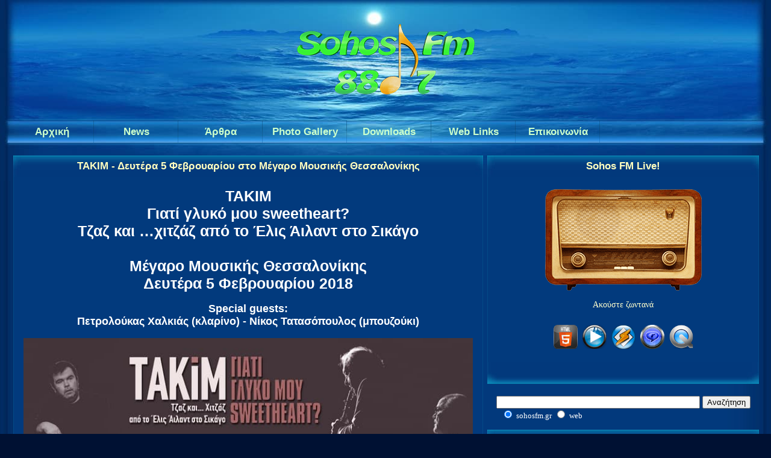

--- FILE ---
content_type: text/html; charset=UTF-8
request_url: https://sohosfm.gr/news.php?readmore=2083
body_size: 9283
content:
       <!DOCTYPE html PUBLIC '-//W3C//DTD XHTML 1.0 Transitional//EN' 'http://www.w3.org/TR/xhtml1/DTD/xhtml1-transitional.dtd'>
<html xmlns='http://www.w3.org/1999/xhtml' xml:lang='el' lang='el'>
<head>
<meta name='verify-v1' content='8HQIdvla/WwTEd43zc7fMYsBV8chgKFPLnHD0x55NZ4=' />
<title>ΤΑΚΙΜ - Δευτέρα 5 Φεβρουαρίου στο Μέγαρο Μουσικής Θεσσαλονίκης</title>
<meta http-equiv='Content-Type' content='text/html; charset=UTF-8' />
<meta name='description' content='Οι ΤΑΚΙΜ επιστρέφουν τη Δευτέρα 5 Φεβρουαρίου στη σκηνή του Μεγάρου Μουσικής Θεσσαλονίκης! Με μια παράσταση-αφιέρωμα στη μουσική παράδοση ...' />
<meta name='twitter:card' content='summary_large_image' />
<meta name='twitter:site' content='@sohosfm' />
<meta name='twitter:title' content='ΤΑΚΙΜ - Δευτέρα 5 Φεβρουαρίου στο Μέγαρο Μουσικής Θεσσαλονίκης' />
<meta name='twitter:description' content='Οι ΤΑΚΙΜ επιστρέφουν τη Δευτέρα 5 Φεβρουαρίου στη σκηνή του Μεγάρου Μουσικής Θεσσαλονίκης! Με μια παράσταση-αφιέρωμα στη μουσική παράδοση ...' />
<meta name='twitter:image' content='https://sohosfm.gr/images/sfml600.png' />
<meta name='viewport' content='width=device-width, initial-scale=1'/>
<meta name='alexaVerifyID' content='ZvJcB416T4Esy9ZGEeiWGYHpHP4'/>
<style  type="text/css"> .aw-toggle{display:none;}</style>
<style type="text/css"> @media only screen and (max-width: 600px) {
#cts{padding:4px;}
#pagebkg{width:100%;margin:0 auto;}
#logo{height:200px;padding-bottom:0px;}
.banner{margin:15px auto;}
.center{margin:0 auto;}
.logosss {padding-bottom:0px;padding-top:0px;}
.playb{float:right;margin-right:3px;display:block;width:140px;height:30px;font-size:18px;font-family:Arial;font-weight:bold;color:#ccffcc;text-decoration:none;padding-top:8px;background:url(themes/Blue_Night/images/button280m.png) no-repeat;background-position:0 0;text-align:center;}
.playb:hover{width:140px;height:30px;background-position:-140px 0;color:#4efe00;}
.menu7{float:left;margin-left:3px;display:block;width:140px;height:30px;font-size:18px;font-family:Arial;font-weight:bold;color:#ccffcc;text-decoration:none;padding-top:8px;background:url(themes/Blue_Night/images/button280m.png) no-repeat;background-position:0 0;text-align:center;}
.menu7:hover{width:140px;height:30px;background-position:-140px 0;color:#4efe00;}
.video{width:300px;height:170px;}
.photo{width:99%; padding-bottom:12px;}
.downbanner {margin:1px;width:22%;}
.photof{width:99%; padding-bottom:12px;}
.adright{margin-bottom:10px; margin-top:10px;}
.adscd{margin-bottom:2px; margin-top:10px;}
.adsright{margin-bottom:10px; margin-top:10px;}
#mainpage{background-image:url(themes/Blue_Night/images/log9.png), url(themes/Blue_Night/images/Lbkg.jpg); background-position:top center, top center; background-repeat: no-repeat, no-repeat; margin:0 auto, 0 auto;}
#botpage{margin:0 auto;background:url(themes/Blue_Night/images/Fbkg9.jpg) no-repeat bottom center;}
#navi {height:25px;margin:0;}
#navi ul {margin:0;padding:0 0 0 0;list-style-type: none;}
#navi li {overflow:hidden;background-image:none;float:left;margin:0 auto;line-height:25px;white-space:nowrap;}
#navi li a {display:block;width:180px;height:32px;font-size:19px;font-family:Arial;font-weight:bold;color:#ffffe3;text-decoration:none;background:url(themes/Blue_Night/images/bmff.png) no-repeat;background-position:0px -1px;text-align:center;margin-bottom:6px;}
#navi li a:hover {width:180px;height:32px;color:#4efe00;margin-bottom:6px;}
#hidemenu{padding-bottom:62px;}
a.sublink{margin-left:75px;padding-top:4px;}
.tbkg{margin-bottom:12px;}
.more {display: none;}
.floatR{float:right;line-height:25px;}
.ad1280 {display:none;}
.ad970 {display:none;}
.deskfm {display:none;}
.rdeskfm{display:none;}
.midmini {display:none;}
.adscenterd {display:none;}
.midyes {display:none;}
.midlr {display:none;}
.ban-sohos{font-family:Sans-serif,Verdana,Tahoma;font-size:18px;color:#ffbf00;}
.yvideo{display:none;}
.upimg{visibility:hidden;position:fixed;z-index:1;bottom:20px;right:20px;}
.upimg.cd-is-visible {visibility:visible;opacity:.8;}
.upimg.cd-is-visible:hover {visibility:visible;opacity:1;}
.upimg.cd-fade-out {opacity:.6;}
.upimg.cd-fade-out:hover {opacity:1;}
.googlebox {margin-bottom:15px; margin-top:20px;}
.ginput {width:200px;}
img.news-category {display:none;}
.photogallery_photo_h1{font-family: Arial, Verdana, Tahoma, Helvetica, sans-serif;font-size:10px;}
.titleh1{font-family: Arial, Verdana, Tahoma, Helvetica, sans-serif;font-size:20px;}
#farea{height:400px}
#footer {width:99%;color:#fff;padding-top:82px;clear:both;margin:15px auto;text-align:center;}
#footer a{color:#39e;}
#footer a:hover{ color:#bdffff;text-decoration:none;}
#subfooter {color:#fff;text-align:center;margin:1.5em auto;padding:1em;font-size:0.8em;}
/*new above*/
a {font-family: Arial, Verdana, Tahoma, Helvetica, sans-serif;font-size:15px;color:#ffffcd;text-decoration:none;}
a:hover {color:#bdffff;text-decoration:none;}
a.side {color:#fff;text-decoration:none;}
a:hover.side {color:#bdffff;text-decoration:none;}
a.white, li.white a {color:#FFF;text-decoration:none;}
a:hover.white, li.white a:hover {color:#FFF;text-decoration:underline;}
.bullet{width:5px;height:5px;border:0;margin-top:20px;margin-left:5px;}
body {background:#023a7d repeat-y top center;margin:0px;font-family: Verdana, Tahoma, Arial, Helvetica, sans-serif;font-size:13px;color:#FFF;}
hr {height:1px;border:1px solid #39e;}
hr.side-hr {height:1px;border:1px solid #39e;}
td {font-family:Tahoma, Verdana, Arial, Helvetica, sans-serif;font-size:13px;}
pre {font-family:Tahoma, Verdana, Arial, Helvetica, sans-serif;font-size:13px;}
.alt {color:#fff;}
.spacer {margin-bottom:12px;}
.collapse{z-index:1;}
.admin-message {font-family:Tahoma, Verdana, Arial, Helvetica, sans-serif;font-size:13px;text-align:center;color:#fff;border:1px solid #39e;padding:3px 4px 5px 4px;margin-bottom:5px;}
form {margin:0px;}
.bbcode {font-family:Tahoma, Verdana, Arial, Helvetica, sans-serif;font-size:12px;color:#fff;border:1px solid #39e;margin-top:2px;background:#037}
.textbox{font-family:Tahoma, Verdana, Arial, Helvetica, sans-serif;font-size:12px;color:#fff;border:1px solid;border-color:#013 #39e #39e #013;background:#037}
.button, .quote {font-family:Tahoma, Verdana, Arial, Helvetica, sans-serif;font-size:12px;color:#fff;border:1px solid;border-color:#39e #013 #013 #39e;background:#037}
.main-body {padding:4px 2px;font-size:13px;color:#fff;width:100%;}
.side-left .side-border-right {display:none;}
.side-right .side-border-left {display:none;}
.side-border-left {display:none;color:#fff;width:100%;padding:4px 0}
.side-border-right {color:#fff;width:100%;padding:4px 0}
.tt {font-family:Arial, Tahoma, Verdana, Helvetica, sans-serif;font-size:15px;font-weight:bold;color:#FFFFC0;text-align:center;background:url(themes/Blue_Night/images/tt.jpg) repeat-x top;}
.ttl {width:13px;height:40px;background-image:url(themes/Blue_Night/images/ttl.jpg); background-repeat: no-repeat, no-repeat;}
.ttr {width:13px;height:40px;background-image:url(themes/Blue_Night/images/ttr.jpg); background-repeat: no-repeat, no-repeat;}
.tb {height:36px;background:url(themes/Blue_Night/images/tb.jpg) repeat-x top;}
.tbr {width:20px;height:36px;background-image:url(themes/Blue_Night/images/tbr.jpg);}
.t-bl {width:20px;height:36px;background-image:url(themes/Blue_Night/images/tbl.jpg);}
.tbody {font-family: Arial, Verdana, Tahoma, Helvetica, sans-serif;font-size:15px;color:#fff;border-left:1px solid #034a87;border-right:1px solid #034a87;background:#023a7d}
.news-category {border:0;margin:3px 5px 0 0;float:left;}
.news-footer {font-size:13px;color:#fff;border:1px solid;border-color:#013 #39e #39e #013;padding:3px 4px 4px 4px;}
.tbl-border {border:1px solid #39e;}
.tbl {font-size:13px;color:#fff;border:1px solid;border-color:#39e #013 #013 #39e;padding:4px;}
.tbl1 {font-size:13px;color:#fff;border:1px solid;border-color:#39e #013 #013 #39e;padding:4px;}
.tbl2 {font-family: Arial, Tahoma, Verdana;font-size:15px;color:#fff;border:1px solid;border-color:#39e #013 #013 #39e;padding:4px;}
.whitelink {color:#fffff9;}
.forum-caption {font-size:13px;font-weight:bold;text-decoration:underline;color:#FFF;padding:2px 4px 4px 4px;}
.poll {height:12px;border:1px solid #39e;}
.comment-name {font-weight:bold;color:#fff;}
.shoutboxname {font-weight:bold;color:#fff;}
.shoutbox {color:#FFF;}
.shoutboxdate {font-size:13px;color:#fff;}
.small {font-size:12px;font-weight:normal;}
.small2 {font-size:12px;font-weight:normal;color:#fff;}
.side-small {font-size:12px;font-weight:normal;color:#fff;}
.side-label {color:#fff;text-decoration:underline;margin:2px 0 2px 0;padding:2px 2px 3px 2px;}
#navigation h2 {font-size:13px;font-weight:normal;margin:0;padding:4px;}
#navigation ul {margin:0;padding:0;list-style-type:none;}
* html #navigation ul li{height:1%;}
#navigation a {display:block;color:#fff;padding:2px;text-decoration:none;}
#navigation a:hover {color:#39e;background:#013}
.pagenav {padding:4px;margin-bottom:10px;}
.pagenav span {color:#39e;background:#013;border:1px solid #39e;padding:2px 4px 2px 4px;margin:2px;}
.pagenav a {color:#fff;border:1px solid #39e;padding:2px 4px 2px 4px;margin:2px;text-decoration:none;}
.pagenav a:hover {color:#39e;background:#013;margin:2px;text-decoration:none;}
.ad-max {width:300px;}
}
 @media only screen and (min-width: 601px) and (max-width: 810px) {
#cts{padding:4px;}
#pagebkg{width:100%;margin:0 auto;}
#logo{height:200px;padding-bottom:0;}
.banner{margin:15px auto;}
.center{margin:0 auto;}
.logosss {float:top;padding-bottom:0px;padding-top:0px;}
.playb{float:right;margin-right:3px;display:block;width:140px;height:30px;font-size:18px;font-family:Arial;font-weight:bold;color:#ccffcc;text-decoration:none;padding-top:8px;background:url(themes/Blue_Night/images/button280m.png) no-repeat;background-position:0 0;text-align:center;}
.playb:hover{width:140px;height:30px;background-position:-140px 0;color:#4efe00;}
.menu7{float:left;margin-left:3px;display:block;width:140px;height:30px;font-size:18px;font-family:Arial;font-weight:bold;color:#ccffcc;text-decoration:none;padding-top:8px;background:url(themes/Blue_Night/images/button280m.png) no-repeat;background-position:0 0;text-align:center;}
.menu7:hover{width:140px;height:30px;background-position:-140px 0;color:#4efe00;}
.video{width:440px;height:248px;}
.photo{width:55%;}
.downbanner {margin:1px;width:130px;}
.adright{margin-bottom:10px; margin-top:10px;}
.adscd{margin-bottom:2px;margin-top:10px;}
.adsright{margin-bottom:10px; margin-top:10px;}
#mainpage{background-image:url(themes/Blue_Night/images/log9.png), url(themes/Blue_Night/images/Lbkg.jpg); background-repeat: no-repeat, no-repeat; background-position:top center, top center; margin:0 auto, 0 auto;}
#botpage{margin:0 auto;background:url(themes/Blue_Night/images/Fbkg9.jpg) no-repeat bottom center;}
#navi {height:25px;margin:0;}
#navi ul {margin:0;padding:0 0 0 0;list-style-type: none;}
#navi li {overflow:hidden;background-image:none;float:left;margin:0 auto;line-height:25px;white-space:nowrap;}
#navi li a {display:block;width:180px;height:32px;font-size:19px;font-family:Arial;font-weight:bold;color:#ffffe3;text-decoration:none;background:url(themes/Blue_Night/images/bmff.png) no-repeat;background-position:0px -1px;text-align:center;margin-bottom:6px;}
#navi li a:hover {width:180px;height:32px;color:#4efe00;margin-bottom:6px;}
#hidemenu{padding-bottom:62px;}
a.sublink{margin-left:40px;padding-top:4px;}
.tbkg{margin-bottom:12px;}
.more {display: none;}
.floatR{float:right;line-height:25px;}
.ban-sohos{font-family:Sans-serif,Verdana,Tahoma;font-size:25px;color:#ffbf00;}
.ad1280 {display:none;}
.ad970 {display:none;}
.deskfm {display:none;}
.rdeskfm{display:none;}
.midmini {display:none;}
.adscenterd {display:none;}
.midyes {display:none;}
.yvideo{display:none;}
.upimg{visibility:hidden;position:fixed;z-index:1;bottom:20px;right:20px;}
.upimg.cd-is-visible {visibility:visible;opacity:.8;}
.upimg.cd-is-visible:hover {visibility:visible;opacity:1;}
.upimg.cd-fade-out {opacity:.6;}
.upimg.cd-fade-out:hover {opacity:1;}
.googlebox {margin-bottom:15px; margin-top:20px;}
.ginput {width:350px;}
img.news-category {display:none;}
.photogallery_photo_h1{font-family: Arial, Verdana, Tahoma, Helvetica, sans-serif;font-size:10px;}
.titleh1{font-family: Arial, Verdana, Tahoma, Helvetica, sans-serif;font-size:25px;}
#farea{height:400px}
#footer {width:99%;color:#fff;padding-top:82px;clear:both;margin:15px auto;text-align:center;}
#footer a{color:#39e;}
#footer a:hover{ color:#bdffff;text-decoration:none;}
#subfooter {color:#fff;text-align:center;margin:1.5em auto;padding:1em;font-size:0.8em;}
/*new above*/
a {font-family: Arial, Verdana, Tahoma, Helvetica, sans-serif;font-size:15px;color:#ffffcd;text-decoration:none;}
a:hover {color:#bdffff;text-decoration:none;}
a.side {color:#fff;text-decoration:none;}
a:hover.side {color:#bdffff;text-decoration:none;}
a.white, li.white a {color:#FFF;text-decoration:none;}
a:hover.white, li.white a:hover {color:#FFF;text-decoration:underline;}
.bullet{width:5px;height:5px;border:0;margin-top:20px;margin-left:5px;}
body {background:#023a7d repeat-y top center;margin:0px;font-family: Tahoma, Verdana, Arial, Helvetica, sans-serif;font-size:13px;color:#FFF;}
hr {height:1px;border:1px solid #39e;}
hr.side-hr {height:1px;border:1px solid #39e;}
td {font-family:Tahoma, Verdana, Arial, Helvetica, sans-serif;font-size:13px;}
pre {font-family:Tahoma, Verdana, Arial, Helvetica, sans-serif;font-size:13px;}
.alt {color:#fff;}
.spacer {margin-bottom:12px;}
.collapse{z-index:1;}
.admin-message {font-family:Tahoma, Verdana, Arial, Helvetica, sans-serif;font-size:13px;text-align:center;color:#fff;border:1px solid #39e;padding:3px 4px 5px 4px;margin-bottom:5px;}
form {margin:0px;}
.bbcode {font-family:Tahoma, Verdana, Arial, Helvetica, sans-serif;font-size:12px;color:#fff;border:1px solid #39e;margin-top:2px;background:#037}
.textbox{font-family:Tahoma, Verdana, Arial, Helvetica, sans-serif;font-size:12px;color:#fff;border:1px solid;border-color:#013 #39e #39e #013;background:#037}
.button, .quote {font-family:Tahoma, Verdana, Arial, Helvetica, sans-serif;font-size:12px;color:#fff;border:1px solid;border-color:#39e #013 #013 #39e;background:#037}
.main-body {padding:4px 2px;font-size:13px;color:#fff;width:100%;}
.side-left .side-border-right {display:none;}
.side-right .side-border-left {display:none;}
.side-border-left {display:none;color:#fff;width:100%;padding:4px 0}
.side-border-right {color:#fff;width:100%;padding:4px 0}
.tt {font-family:Arial, Tahoma, Verdana, Helvetica, sans-serif;font-size:17px;font-weight:bold;color:#FFFFC0;text-align:center;background:url(themes/Blue_Night/images/tt.jpg) repeat-x top;}
.ttl {width:13px;height:36px;background-image:url(themes/Blue_Night/images/ttl.jpg); background-repeat: no-repeat, no-repeat;}
.ttr {width:13px;height:36px;background-image:url(themes/Blue_Night/images/ttr.jpg); background-repeat: no-repeat, no-repeat;}
.tb {height:36px;background:url(themes/Blue_Night/images/tb.jpg) repeat-x top;}
.tbr {width:20px;height:36px;background-image:url(themes/Blue_Night/images/tbr.jpg);}
.t-bl {width:20px;height:36px;background-image:url(themes/Blue_Night/images/tbl.jpg);}
.tbody {font-family: Arial, Verdana, Tahoma, Helvetica, sans-serif;font-size:15px;color:#fff;border-left:1px solid #034a87;border-right:1px solid #034a87;background:#023a7d}
.news-category {border:0;margin:3px 5px 0 0;float:left;}
.news-footer {font-size:13px;color:#fff;border:1px solid;border-color:#013 #39e #39e #013;padding:3px 4px 4px 4px;}
.tbl-border {border:1px solid #39e;}
.tbl {font-size:13px;color:#fff;border:1px solid;border-color:#39e #013 #013 #39e;padding:4px;}
.tbl1 {font-size:13px;color:#fff;border:1px solid;border-color:#39e #013 #013 #39e;padding:4px;}
.tbl2 {font-family: Arial, Tahoma, Verdana;font-size:15px;color:#fff;border:1px solid;border-color:#39e #013 #013 #39e;padding:4px;}
.whitelink {color:#fffff9;}
.forum-caption {font-size:13px;font-weight:bold;text-decoration:underline;color:#FFF;padding:2px 4px 4px 4px;}
.poll {height:12px;border:1px solid #39e;}
.comment-name {font-weight:bold;color:#fff;}
.shoutboxname {font-weight:bold;color:#fff;}
.shoutbox {color:#FFF;}
.shoutboxdate {font-size:13px;color:#fff;}
.small {font-size:12px;font-weight:normal;}
.small2 {font-size:12px;font-weight:normal;color:#fff;}
.side-small {font-size:12px;font-weight:normal;color:#fff;}
.side-label {color:#fff;text-decoration:underline;margin:2px 0 2px 0;padding:2px 2px 3px 2px;}
#navigation h2 {font-size:13px;font-weight:normal;margin:0;padding:4px;}
#navigation ul {margin:0;padding:0;list-style-type:none;}
* html #navigation ul li{height:1%;}
#navigation a {display:block;color:#fff;padding:2px;text-decoration:none;}
#navigation a:hover {color:#39e;background:#013}
.pagenav {padding:4px;margin-bottom:10px;}
.pagenav span {color:#39e;background:#013;border:1px solid #39e;padding:2px 4px 2px 4px;margin:2px;}
.pagenav a {color:#fff;border:1px solid #39e;padding:2px 4px 2px 4px;margin:2px;text-decoration:none;}
.pagenav a:hover {color:#39e;background:#013;margin:2px;text-decoration:none;}
.ad-max {width:98%;}
}
 @media only screen and (min-width: 811px) and (max-width: 1010px) {
#cts{padding:4px;}
#pagebkg{width:100%;margin:0 auto;}
#logo{height:200px;padding-bottom:0px;}
.banner{margin:15px auto;}
.center{margin:0 auto;}
.logosss {float:left;padding-bottom:0px;padding-top:0px;margin-left:15px;}
.rdeskfm{float:right;margin-right:45px;margin-top:15px;}
.listenlive {font-size:13px;font-family:Verdana;color:#ffffcd;text-decoration:none;}
.listenlive:hover {color:#bdffff;text-decoration:none;}
.playbutton{display:none;}
.menu6 {display:none;}
.video{width:454px;height:255px;}
.photo{width:50%;}
.photo{width:55%;}
.downbanner {margin:1px;width:130px;}
.menubar{display:none;}
.adright{margin-bottom:10px; margin-top:10px;}
.adscd{margin-bottom:10px; margin-top:10px;}
.adsright{margin-bottom:10px; margin-top:10px;}
#mainpage{background-image:url(themes/Blue_Night/images/log9.png), url(themes/Blue_Night/images/Lbkg.jpg); background-repeat: no-repeat, no-repeat; background-position:top center, top center; margin:0 auto, 0 auto;}
#botpage{margin:0 auto;background:url(themes/Blue_Night/images/Fbkg9.jpg) no-repeat bottom center;}
#navi {height:38px;margin:0;}
#navi ul {margin:0;padding:0 0 0 0;list-style-type: none;}
#navi li {overflow:hidden;background-image:none;float:left;margin:0 auto;line-height:38px;white-space:nowrap;}
#navi li a {display:block;width:110px;height:38px;font-size:15px;font-family:Arial;font-weight:bold;color:#ccffcc;text-decoration:none;background:url(themes/Blue_Night/images/button1b.png) no-repeat;background-position:0 0;text-align:center;}
#navi li a:hover {width:110px;height:38px;background-position:-110px 0;color:#4efe00;}
.floatR{float:right;line-height:38px;}
.ban-sohos{font-family:Sans-serif,Verdana,Tahoma;font-size:25px;color:#ffbf00;}
.mobfm1{display:none;}
.mobfm{display:none;}
.midno{display:none;}
.trealmus {display:none;}
.midlr{float:right;}
.ad1280 {display:none;}
.ad970 {display:none;}
.deskfm{display:none;}
.yvideo{display:none;}
.upimg{visibility:hidden;position:fixed;z-index:1;bottom:20px;right:20px;}
.upimg.cd-is-visible {visibility:visible;opacity:.8;}
.upimg.cd-is-visible:hover {visibility:visible;opacity:1;}
.upimg.cd-fade-out {opacity:.6;}
.upimg.cd-fade-out:hover {opacity:1;}
.googlebox {margin-bottom:15px; margin-top:20px;}
.ginput {width:200px;}
img.news-category {display:none;}
.photogallery_photo_h1{font-family: Arial, Verdana, Tahoma, Helvetica, sans-serif;font-size:10px;}
.titleh1{font-family: Arial, Verdana, Tahoma, Helvetica, sans-serif;font-size:23px;}
#farea{height:400px}
#footer {width:99%;color:#fff;padding-top:82px;clear:both;margin:15px auto;text-align:center;}
#footer a{color:#39e;}
#footer a:hover{ color:#bdffff;text-decoration:none;}
#subfooter {color:#fff;text-align:center;margin:1.5em auto;padding:1em;font-size:0.8em;}
/*new above*/
a {font-family: Arial, Verdana, Tahoma, Helvetica, sans-serif;font-size:15px;color:#ffffcd;text-decoration:none;}
a:hover {color:#bdffff;text-decoration:none;}
a.side {color:#fff;text-decoration:none;}
a:hover.side {color:#bdffff;text-decoration:none;}
a.white, li.white a {color:#FFF;text-decoration:none;}
a:hover.white, li.white a:hover {color:#FFF;text-decoration:underline;}
.bullet{width:5px;height:5px;border:0;margin-top:20px;margin-left:5px;}
body {background:#023a7d repeat-y top center;margin:0px;font-family: Verdana, Tahoma, Arial, Helvetica, sans-serif;font-size:13px;color:#FFF;}
hr {height:1px;border:1px solid #39e;}
hr.side-hr {height:1px;border:1px solid #39e;}
td {font-family:Tahoma, Verdana, Arial, Helvetica, sans-serif;font-size:13px;}
pre {font-family:Tahoma, Verdana, Arial, Helvetica, sans-serif;font-size:13px;}
.alt {color:#fff;}
.spacer {margin-bottom:12px;}
.collapse{z-index:1;}
.admin-message {font-family:Tahoma, Verdana, Arial, Helvetica, sans-serif;font-size:13px;text-align:center;color:#fff;border:1px solid #39e;padding:3px 4px 5px 4px;margin-bottom:5px;}
form {margin:0px;}
.bbcode {font-family:Tahoma, Verdana, Arial, Helvetica, sans-serif;font-size:12px;color:#fff;border:1px solid #39e;margin-top:2px;background:#037}
.textbox{font-family:Tahoma, Verdana, Arial, Helvetica, sans-serif;font-size:12px;color:#fff;border:1px solid;border-color:#013 #39e #39e #013;background:#037}
.button, .quote {font-family:Tahoma, Verdana, Arial, Helvetica, sans-serif;font-size:12px;color:#fff;border:1px solid;border-color:#39e #013 #013 #39e;background:#037}
.main-body {float:left;padding:4px 2px;font-size:13px;color:#fff;width:60.5%;}
.side-left .side-border-right {display:none;}
.side-right .side-border-left {display:none;}
.side-border-left {display:none;float:left;color:#fff;width:23.9%;padding:4px 0}
.side-border-right {float:right;color:#fff;width:38.9%;padding:4px 0}
.tt {font-family:Arial, Tahoma, Verdana, Helvetica, sans-serif;font-size:17px;font-weight:bold;color:#FFFFC0;text-align:center;background:url(themes/Blue_Night/images/tt.jpg) repeat-x top;}
.ttl {width:13px;height:36px;background-image:url(themes/Blue_Night/images/ttl.jpg); background-repeat: no-repeat, no-repeat;}
.ttr {width:13px;height:36px;background-image:url(themes/Blue_Night/images/ttr.jpg); background-repeat: no-repeat, no-repeat;}
.tb {height:36px;background:url(themes/Blue_Night/images/tb.jpg) repeat-x top;}
.tbr {width:20px;height:36px;background-image:url(themes/Blue_Night/images/tbr.jpg);}
.t-bl {width:20px;height:36px;background-image:url(themes/Blue_Night/images/tbl.jpg);}
.tbody {font-family: Arial, Verdana, Tahoma, Helvetica, sans-serif;font-size:15px;color:#fff;border-left:1px solid #034a87;border-right:1px solid #034a87;background:#023a7d}
.news-category {border:0;margin:3px 5px 0 0;float:left;}
.news-footer {font-size:13px;color:#fff;border:1px solid;border-color:#013 #39e #39e #013;padding:3px 4px 4px 4px;}
.tbl-border {border:1px solid #39e;}
.tbl {font-size:13px;color:#fff;border:1px solid;border-color:#39e #013 #013 #39e;padding:4px;}
.tbl1 {font-size:13px;color:#fff;border:1px solid;border-color:#39e #013 #013 #39e;padding:4px;}
.tbl2 {font-family: Arial, Tahoma, Verdana;font-size:15px;color:#fff;border:1px solid;border-color:#39e #013 #013 #39e;padding:4px;}
.whitelink {color:#fffff9;}
.forum-caption {font-size:13px;font-weight:bold;text-decoration:underline;color:#FFF;padding:2px 4px 4px 4px;}
.poll {height:12px;border:1px solid #39e;}
.comment-name {font-weight:bold;color:#fff;}
.shoutboxname {font-weight:bold;color:#fff;}
.shoutbox {color:#FFF;}
.shoutboxdate {font-size:13px;color:#fff;}
.small {font-size:12px;font-weight:normal;}
.small2 {font-size:12px;font-weight:normal;color:#fff;}
.side-small {font-size:12px;font-weight:normal;color:#fff;}
.side-label {color:#fff;text-decoration:underline;margin:2px 0 2px 0;padding:2px 2px 3px 2px;}
#navigation h2 {font-size:13px;font-weight:normal;margin:0;padding:4px;}
#navigation ul {margin:0;padding:0;list-style-type:none;}
* html #navigation ul li{height:1%;}
#navigation a {display:block;color:#fff;padding:2px;text-decoration:none;}
#navigation a:hover {color:#39e;background:#013}
.pagenav {padding:4px;margin-bottom:10px;}
.pagenav span {color:#39e;background:#013;border:1px solid #39e;padding:2px 4px 2px 4px;margin:2px;}
.pagenav a {color:#fff;border:1px solid #39e;padding:2px 4px 2px 4px;margin:2px;text-decoration:none;}
.pagenav a:hover {color:#39e;background:#013;margin:2px;text-decoration:none;}
.ad-max {width:98%;}
}
 @media only screen and (min-width: 1011px) and (max-width: 1265px) {
#cts{padding:4px;}
#pagebkg{width:992px;margin:0 auto;}
#logo{height:200px;background:url(themes/Blue_Night/images/spacer.gif) no-repeat top;}
.banright{width:100%;}
.scalein{transition: all .4s ease-in-out;}
.scalein:hover{transform: scale(1.1);}
.wrapper-scale{display:inline-block;overflow:hidden;width:100%;}
.uplink:hover {opacity:.7;}
.scalein1{transition: all .4s ease-in-out;}
.scalein1:hover{opacity:.7;}
.wrapper-scale1{display:inline-block;overflow:hidden;background:#007800;}
.banner{margin:15px auto;}
.logosss {float:left;padding-bottom:0px;padding-top:0px;margin-left:15px;}
.rdeskfm{float:right;margin-right:45px;margin-top:15px;}
.listenlive {font-size:13px;font-family:Verdana;color:#ffffcd;text-decoration:none;}
.listenlive:hover {color:#bdffff;text-decoration:none;}
.center{margin:0 auto;}
.upimg{visibility:hidden;position:fixed;z-index:1;bottom:20px;right:20px;}
.upimg.cd-is-visible {visibility:visible;opacity:.8;}
.upimg.cd-is-visible:hover {visibility:visible;opacity:1;}
.upimg.cd-fade-out {opacity:.6;}
.upimg.cd-fade-out:hover {opacity:1;}
.video{width:560px;height:315px;}
.photo{width:48%;}
.downbanner {margin:1px;width:130px;}
.adright{margin-bottom:10px; margin-top:10px;}
.adscd{margin-bottom:10px; margin-top:10px;}
.adsright{margin-bottom:10px; margin-top:10px;}
#mainpage{background-image:url(themes/Blue_Night/images/log9.png), url(themes/Blue_Night/images/Lbkg.jpg); background-position:top center, top center; background-repeat: no-repeat, no-repeat; margin:0 auto, 0 auto;}
#botpage{margin:0 auto;background:url(themes/Blue_Night/images/Fbkg9.jpg) no-repeat bottom center;}
#navi {height:38px;margin:0;}
#navi ul {margin:0;padding:0 0 0 0;list-style-type: none;}
#navi li {overflow:hidden;background-image:none;float:left;margin:0 auto;line-height:38px;white-space:nowrap;}
#navi li a {display:block;width:140px;height:38px;font-size:17px;font-family:Arial;font-weight:bold;color:#ccffcc;text-decoration:none;background:url(themes/Blue_Night/images/button280.png) no-repeat;background-position:0 0;text-align:center;}
#navi li a:hover {width:140px;height:38px;background-position:-140px 0;color:#4efe00;}
.floatR{float:right;line-height:38px;}
.ban-sohos{font-family:Sans-serif,Verdana,Tahoma;font-size:25px;color:#ffbf00;}
.mobfm{display:none;}
.playbutton{display:none;}
.ad1280 {display:none;}
.midyes{display:none;}
.trealmus {display:none;}
.midlr{display:none;}
.dleft{float:left;}
.dright{float:right;}
.menubar{display:none;}
.googlebox {margin-bottom:15px; margin-top:20px;}
.ginput {width:206px;}
img.news-category {display:none;}
.photogallery_photo_h1{font-family: Arial, Verdana, Tahoma, Helvetica, sans-serif;font-size:10px;}
.titleh1{font-family: Arial, Verdana, Tahoma, Helvetica, sans-serif;font-size:25px;}
#farea{height:400px}
#footer {width:992px;color:#fff;padding-top:82px;clear:both;margin:15px auto;text-align:center;}
#footer a{color:#39e;}
#footer a:hover{ color:#bdffff;text-decoration:none;}
#subfooter {color:#fff;text-align:center;margin:1.5em auto;padding:1em;font-size:0.8em;}
/*new above*/
a {font-family: Arial, Verdana, Tahoma, Helvetica, sans-serif;font-size:15px;color:#ffffcd;text-decoration:none;}
a:hover {color:#bdffff;text-decoration:none;}
a.side {color:#fff;text-decoration:none;}
a:hover.side {color:#bdffff;text-decoration:none;}
a.white, li.white a {color:#FFF;text-decoration:none;}
a:hover.white, li.white a:hover {color:#FFF;text-decoration:underline;}
.bullet{width:5px;height:5px;border:0;margin-top:20px;margin-left:5px;}
body {background:#013 url(themes/Blue_Night/images/Vbkg.jpg) repeat-y top center;margin:0px;font-family: Verdana, Tahoma, Arial, Helvetica, sans-serif;font-size:13px;color:#FFF;}
hr {height:1px;border:1px solid #39e;}
hr.side-hr {height:1px;border:1px solid #39e;}
td {font-family:Tahoma, Verdana, Arial, Helvetica, sans-serif;font-size:13px;}
pre {font-family:Tahoma, Verdana, Arial, Helvetica, sans-serif;font-size:13px;}
.alt {color:#fff;}
.spacer {margin-bottom:12px;}
.collapse{z-index:1;}
.admin-message {font-family:Tahoma, Verdana, Arial, Helvetica, sans-serif;font-size:13px;text-align:center;color:#fff;border:1px solid #39e;padding:3px 4px 5px 4px;margin-bottom:5px;}
form {margin:0px;}
.bbcode {font-family:Tahoma, Verdana, Arial, Helvetica, sans-serif;font-size:12px;color:#fff;border:1px solid #39e;margin-top:2px;background:#037}
.textbox{font-family:Tahoma, Verdana, Arial, Helvetica, sans-serif;font-size:12px;color:#fff;border:1px solid;border-color:#013 #39e #39e #013;background:#037}
.button, .quote {font-family:Tahoma, Verdana, Arial, Helvetica, sans-serif;font-size:12px;color:#fff;border:1px solid;border-color:#39e #013 #013 #39e;background:#037}
.main-body {float:left;padding:4px 2px;font-size:13px;color:#fff;width:668px;}
.side-left .side-border-right {display:none;}
.side-right .side-border-left {display:none;}
.side-border-left {display:none;float:left; color:#fff;width:175px;padding:4px 0}
.side-border-right {float:right;color:#fff;width:310px;padding:4px 0}
.tt {font-family:Arial, Tahoma, Verdana, Helvetica, sans-serif;font-size:17px;font-weight:bold;color:#FFFFC0;text-align:center;background:url(themes/Blue_Night/images/tt.jpg) repeat-x top;}
.ttl {width:13px;height:36px;background-image:url(themes/Blue_Night/images/ttl.jpg); background-repeat: no-repeat, no-repeat;}
.ttr {width:13px;height:36px;background-image:url(themes/Blue_Night/images/ttr.jpg); background-repeat: no-repeat, no-repeat;}
.tb {height:36px;background:url(themes/Blue_Night/images/tb.jpg) repeat-x top;}
.tbr {width:20px;height:36px;background-image:url(themes/Blue_Night/images/tbr.jpg);}
.t-bl {width:20px;height:36px;background-image:url(themes/Blue_Night/images/tbl.jpg);}
.tbody {font-family: Arial, Verdana, Tahoma, Helvetica, sans-serif;font-size:15px;color:#fff;border-left:1px solid #034a87;border-right:1px solid #034a87;background:#023a7d}
.news-category {border:0;margin:3px 5px 0 0;float:left;}
.news-footer {font-size:13px;color:#fff;border:1px solid;border-color:#013 #39e #39e #013;padding:3px 4px 4px 4px;}
.tbl-border {border:1px solid #39e;}
.tbl {font-size:13px;color:#fff;border:1px solid;border-color:#39e #013 #013 #39e;padding:4px;}
.tbl1 {font-size:13px;color:#fff;border:1px solid;border-color:#39e #013 #013 #39e;padding:4px;}
.tbl2 {font-family: Arial, Tahoma, Verdana;font-size:15px;color:#fff;border:1px solid;border-color:#39e #013 #013 #39e;padding:4px;}
.whitelink {color:#fffff9;}
.forum-caption {font-size:13px;font-weight:bold;text-decoration:underline;color:#FFF;padding:2px 4px 4px 4px;}
.poll {height:12px;border:1px solid #39e;}
.comment-name {font-weight:bold;color:#fff;}
.shoutboxname {font-weight:bold;color:#fff;}
.shoutbox {color:#FFF;}
.shoutboxdate {font-size:13px;color:#fff;}
.small {font-size:12px;font-weight:normal;}
.small2 {font-size:12px;font-weight:normal;color:#fff;}
.side-small {font-size:12px;font-weight:normal;color:#fff;}
.side-label {color:#fff;text-decoration:underline;margin:2px 0 2px 0;padding:2px 2px 3px 2px;}
#navigation h2 {font-size:13px;font-weight:normal;margin:0;padding:4px;}
#navigation ul {margin:0;padding:0;list-style-type:none;}
* html #navigation ul li{height:1%;}
#navigation a {display:block;color:#fff;padding:2px;text-decoration:none;}
#navigation a:hover {color:#39e;background:#013}
.pagenav {padding:4px;margin-bottom:10px;}
.pagenav span {color:#39e;background:#013;border:1px solid #39e;padding:2px 4px 2px 4px;margin:2px;}
.pagenav a {color:#fff;border:1px solid #39e;padding:2px 4px 2px 4px;margin:2px;text-decoration:none;}
.pagenav a:hover {color:#39e;background:#013;margin:2px;text-decoration:none;}
.ad-max {width:98%;}
}
 @media only screen and (min-width: 1266px) {
#cts{padding:4px;}
#pagebkg{width:1248px;margin:0 auto;}
#logo{height:200px;background:url(themes/Blue_Night/images/spacer.gif) no-repeat top;}
.banright{width:100%;}
.scalein{transition: all .4s ease-in-out;}
.scalein:hover{transform: scale(1.1);}
.wrapper-scale{display:inline-block;overflow:hidden;width:100%;}
.uplink:hover {opacity:.7;}
.scalein1{transition: all .4s ease-in-out;}
.scalein1:hover{opacity:.7;}
.wrapper-scale1{display:inline-block;overflow:hidden;background:#007800;}
.banner{margin:15px auto;}
.logosss {float:left;padding-bottom:0px;padding-top:0px;margin-left:70px;}
.rdeskfm{float:right;margin-right:114px;margin-top:15px;}
.listenlive {font-size:13px;font-family:Verdana;color:#ffffcd;text-decoration:none;}
.listenlive:hover {color:#bdffff;text-decoration:none;}
.center{margin:0 auto;}
.upimg{visibility:hidden;position:fixed;z-index:1;bottom:20px;right:20px;}
.upimg.cd-is-visible {visibility:visible;opacity:.8;}
.upimg.cd-is-visible:hover {visibility:visible;opacity:1;}
.upimg.cd-fade-out {opacity:.6;}
.upimg.cd-fade-out:hover {opacity:1;}
.video{width:720px;height:405px;}
.photo{width:48%;}
.downbanner {margin:1px;width:130px;}
.adright{margin-bottom:10px; margin-top:10px;}
.adscd{margin-bottom:10px; margin-top:10px;}
.adsright{margin-bottom:10px; margin-top:10px;}
#mainpage{background-image:url(themes/Blue_Night/images/log9.png), url(themes/Blue_Night/images/LbkgF.jpg); background-position:top center, top center; background-repeat: no-repeat, no-repeat; margin:0 auto, 0 auto;}
#botpage{margin:0 auto;background:url(themes/Blue_Night/images/Fbkg1.jpg) no-repeat bottom center;}
#navi {height:38px;margin:0;}
#navi ul {margin:0;padding:0 0 0 0;list-style-type: none;}
#navi li {overflow:hidden;background-image:none;float:left;margin:0 auto;line-height:38px;white-space:nowrap;}
#navi li a {display:block;width:140px;height:38px;font-size:17px;font-family:Arial;font-weight:bold;color:#ccffcc;text-decoration:none;background:url(themes/Blue_Night/images/button280.png) no-repeat;background-position:0 0;text-align:center;}
#navi li a:hover {width:140px;height:38px;background-position:-140px 0;color:#4efe00;}
.floatR{float:right;line-height:38px;}
.ban-sohos{font-family:Sans-serif,Verdana,Tahoma;font-size:25px;color:#ffbf00;}
.mobfm{display:none;}
.playbutton{display:none;}
.ad970 {display:none;}
.midyes{display:none;}
.trealmus {display:none;}
.midlr{display:none;}
.dleft{float:left;}
.dright{float:right;}
.menubar{display:none;}
.googlebox {margin-bottom:15px; margin-top:20px;}
.ginput {width:330px;}
img.news-category {display:none;}
.photogallery_photo_h1{font-family: Arial, Verdana, Tahoma, Helvetica, sans-serif;font-size:10px;}
.titleh1{font-family: Arial, Verdana, Tahoma, Helvetica, sans-serif;font-size:25px;}
#farea{height:400px}
#footer {width:1248px;color:#fff;padding-top:82px;clear:both;margin:15px auto;text-align:center;}
#footer a{color:#39e;}
#footer a:hover{ color:#bdffff;text-decoration:none;}
#subfooter {color:#fff;text-align:center;margin:1.5em auto;padding:1em;font-size:0.8em;}
/*new above*/
a {font-family: Arial, Verdana, Tahoma, Helvetica, sans-serif;font-size:15px;color:#ffffcd;text-decoration:none;}
a:hover {color:#bdffff;text-decoration:none;}
a.side {color:#fff;text-decoration:none;}
a:hover.side {color:#bdffff;text-decoration:none;}
a.white, li.white a {color:#FFF;text-decoration:none;}
a:hover.white, li.white a:hover {color:#FFF;text-decoration:underline;}
.bullet{width:5px;height:5px;border:0;margin-top:20px;margin-left:5px;}
body {background:#013 url(themes/Blue_Night/images/Vbkg1.jpg) repeat-y top center;margin:0px;font-family: Verdana, Tahoma, Arial, Helvetica, sans-serif;font-size:13px;color:#FFF;}
hr {height:1px;border:1px solid #39e;}
hr.side-hr {height:1px;border:1px solid #39e;}
td {font-family:Tahoma, Verdana, Arial, Helvetica, sans-serif;font-size:13px;}
pre {font-family:Tahoma, Verdana, Arial, Helvetica, sans-serif;font-size:13px;}
.alt {color:#fff;}
.spacer {margin-bottom:12px;}
.collapse{z-index:1;}
.admin-message {font-family:Tahoma, Verdana, Arial, Helvetica, sans-serif;font-size:13px;text-align:center;color:#fff;border:1px solid #39e;padding:3px 4px 5px 4px;margin-bottom:5px;}
form {margin:0px;}
.bbcode {font-family:Tahoma, Verdana, Arial, Helvetica, sans-serif;font-size:12px;color:#fff;border:1px solid #39e;margin-top:2px;background:#037}
.textbox{font-family:Tahoma, Verdana, Arial, Helvetica, sans-serif;font-size:12px;color:#fff;border:1px solid;border-color:#013 #39e #39e #013;background:#037}
.button, .quote {font-family:Tahoma, Verdana, Arial, Helvetica, sans-serif;font-size:12px;color:#fff;border:1px solid;border-color:#39e #013 #013 #39e;background:#037}
.main-body {float:left;padding:4px 2px;font-size:13px;color:#fff;width:780px;}
.side-left .side-border-right {display:none;}
.side-right .side-border-left {display:none;}
.side-border-left {display:none;float:left; color:#fff;width:258px;padding:4px 0}
.side-border-right {float:right;color:#fff;width:451px;padding:4px 0}
.tt {font-family:Arial, Tahoma, Verdana, Helvetica, sans-serif;font-size:17px;font-weight:bold;color:#FFFFC0;text-align:center;background:url(themes/Blue_Night/images/tt.jpg) repeat-x top;}
.ttl {width:13px;height:36px;background-image:url(themes/Blue_Night/images/ttl.jpg); background-repeat: no-repeat, no-repeat;}
.ttr {width:13px;height:36px;background-image:url(themes/Blue_Night/images/ttr.jpg); background-repeat: no-repeat, no-repeat;}
.tb {height:36px;background:url(themes/Blue_Night/images/tb.jpg) repeat-x top;}
.tbr {width:20px;height:36px;background-image:url(themes/Blue_Night/images/tbr.jpg);}
.t-bl {width:20px;height:36px;background-image:url(themes/Blue_Night/images/tbl.jpg);}
.tbody {font-family: Arial, Verdana, Tahoma, Helvetica, sans-serif;font-size:15px;color:#fff;border-left:1px solid #034a87;border-right:1px solid #034a87;background:#023a7d}
.news-category {border:0;margin:3px 5px 0 0;float:left;}
.news-footer {font-size:13px;color:#fff;border:1px solid;border-color:#013 #39e #39e #013;padding:3px 4px 4px 4px;}
.tbl-border {border:1px solid #39e;}
.tbl {font-size:13px;color:#fff;border:1px solid;border-color:#39e #013 #013 #39e;padding:4px;}
.tbl1 {font-size:13px;color:#fff;border:1px solid;border-color:#39e #013 #013 #39e;padding:4px;}
.tbl2 {font-family: Arial, Tahoma, Verdana;font-size:15px;color:#fff;border:1px solid;border-color:#39e #013 #013 #39e;padding:4px;}
.whitelink {color:#fffff9;}
.forum-caption {font-size:13px;font-weight:bold;text-decoration:underline;color:#FFF;padding:2px 4px 4px 4px;}
.poll {height:12px;border:1px solid #39e;}
.comment-name {font-weight:bold;color:#fff;}
.shoutboxname {font-weight:bold;color:#fff;}
.shoutbox {color:#FFF;}
.shoutboxdate {font-size:13px;color:#fff;}
.small {font-size:12px;font-weight:normal;}
.small2 {font-size:12px;font-weight:normal;color:#fff;}
.side-small {font-size:12px;font-weight:normal;color:#fff;}
.side-label {color:#fff;text-decoration:underline;margin:2px 0 2px 0;padding:2px 2px 3px 2px;}
#navigation h2 {font-size:13px;font-weight:normal;margin:0;padding:4px;}
#navigation ul {margin:0;padding:0;list-style-type:none;}
* html #navigation ul li{height:1%;}
#navigation a {display:block;color:#fff;padding:2px;text-decoration:none;}
#navigation a:hover {color:#39e;background:#013}
.pagenav {padding:4px;margin-bottom:10px;}
.pagenav span {color:#39e;background:#013;border:1px solid #39e;padding:2px 4px 2px 4px;margin:2px;}
.pagenav a {color:#fff;border:1px solid #39e;padding:2px 4px 2px 4px;margin:2px;text-decoration:none;}
.pagenav a:hover {color:#39e;background:#013;margin:2px;text-decoration:none;}
.ad-max {width:98%;}
}</style>
<link rel='publisher' href='https://plus.google.com/+SohosfmGr887' />
<link rel='shortcut icon' href='images/favicon.ico' type='image/x-icon' />
<script type='text/javascript' defer="defer" src='includes/jscript.js'></script>
<script type='text/javascript' defer="defer" src='includes/jquery.js'></script>
<script type='text/javascript' defer="defer" src='includes/main.js'></script>
</head>
<body>
<!-- Global site tag (gtag.js) - Google Analytics -->
<script type='text/javascript' defer="defer" src="https://www.googletagmanager.com/gtag/js?id=G-XVW0BLWBSG"></script>
<script type='text/javascript'>
  window.dataLayer = window.dataLayer || [];
  function gtag(){dataLayer.push(arguments);}
  gtag('js', new Date());

  gtag('config', 'G-XVW0BLWBSG');
</script>
<div id='mainpage'><div id='botpage'>
<table cellpadding='0' cellspacing='0' border='0' width='100%' align='center' id='pagebkg'><tr><td>
<table cellpadding='0' cellspacing='0' border='0' width='100%' class='center'><tr><td id='logo'><table cellpadding='0' cellspacing='0' width='97%' align='center'><tr>
<td class='full-header' valign='middle'></td>
</tr></table>
</td></tr></table><table cellpadding='0' cellspacing='0' border='0' width='100%' class='spacer'><tr><td><div class='playbutton' ><a title='SOHOS FM 88.7 Live! - Radio Player' href='Radio/Live.php' target='_blank'><ins class='playb'>Listen Live</ins></a></div><div class='mobfm'><a href='#' id='navi-show' class='showLink' onclick="showHide('navi');return false;"><ins class='menu7'>View Menu</ins></a></div><div id='navi' class='more'><div id='hidemenu' class='mobfm'><a href='#' id='navi-hide' class='hideLink' onclick="showHide('navi');return false;"><ins class='menu7'>Hide Menu</ins></a></div><ul>
<li class='first-link'> <a class='sublink' href='https://sohosfm.gr'><span>Αρχική</span></a></li>
<li> <a class='sublink' href='news_cats.php'><span>News</span></a></li>
<li> <a class='sublink' href='viewpage.php?page_id=10'><span>Άρθρα</span></a></li>
<li> <a class='sublink' href='photogallery.php'><span>Photo Gallery</span></a></li>
<li> <a class='sublink' href='downloads.php?cat_id=5'><span>Downloads</span></a></li>
<li> <a class='sublink' href='weblinks.php?cat_id=4'><span>Web Links</span></a></li>
<li> <a class='sublink' href='contact.php'><span>Επικοινωνία</span></a></li>
</ul>

</div></td></tr></table><table cellpadding='0' cellspacing='0' width='100%' id='cts' class='side-right'><tr><td>
<div class='main-body'><a id='content' name='content'></a>
<!--news_pre_readmore--><div class='tbkg'><table cellpadding='0' cellspacing='0' width='100%'><tr>
<td class='ttl'></td>
<td class='tt'>ΤΑΚΙΜ - Δευτέρα 5 Φεβρουαρίου στο Μέγαρο Μουσικής Θεσσαλονίκης</td>
<td class='ttr'></td>
</tr></table>
<table cellpadding='0' cellspacing='0' width='100%'><tr>
<td class='tbody'>
<div class='floatfix'><a href='news_cats.php?cat_id=18'></a><center><h1 class='titleh1'>TAKIM <br />
Γιατί γλυκό μου sweetheart? <br />
Τζαζ και …χιτζάζ από το Έλις Άιλαντ στο Σικάγο<br />
<br />
Μέγαρο Μουσικής Θεσσαλονίκης <br />
Δευτέρα 5 Φεβρουαρίου 2018</h1><span style='font-size:18px;'><strong>Special guests:<br />
Πετρολούκας Χαλκιάς (κλαρίνο) - Νίκος Τατασόπουλος (μπουζούκι)</strong></span><br />
<br />
<img title='ΤΑΚΙΜ - Δευτέρα 5 Φεβρουαρίου στο Μέγαρο Μουσικής Θεσσαλονίκης' src='images/news/takim-megaro-mousikis-thessalonikis.jpg' width='96%' alt='takim-megaro-mousikis-thessalonikis' /></center><br />
Οι έξι κορυφαίοι δεξιοτέχνες της ελληνικής δημοτικής μουσικής που αποτελούν το δυναμικό συγκρότημα των <strong>ΤΑΚΙΜ</strong>, επιστρέφουν τη <strong>Δευτέρα 5 Φεβρουαρίου 2018</strong> στη σκηνή του Μεγάρου Μουσικής Θεσσαλονίκης! Με μια <strong>παράσταση-αφιέρωμα στη μουσική παράδοση των Ελλήνων μεταναστών στις ΗΠΑ</strong>, που επιμελείται και παρουσιάζει ο <strong>Λάμπρος Λιάβας</strong>. <br />
<br />
Οι ΤΑΚΙΜ, μαζί με τους εξαιρετικούς τραγουδιστές <strong>Γιάννη Νιάρχο</strong> και <strong>Κατερίνα Τζιβίλογλου</strong>, ζωντανεύουν στη σκηνή του Μεγάρου το «<strong>Καφέ-Αμάν Αμέρικα</strong>», το μουσικό έπος του Απόδημου Ελληνισμού! <br />
<br />
Επίτιμοι καλεσμένοι σε αυτή τη βραδιά θα είναι ο «πατριάρχης» του λαϊκού κλαρίνου <strong>Πετρο-Λούκας Χαλκιάς</strong> (που έζησε στην Αμερική την περίοδο1960-1979), καθώς και ο σπουδαίος δεξιοτέχνης στο μπουζούκι Νίκος Τατασόπουλος (γιος του περίφημου <strong>Γιάννη Τατασόπουλου</strong> - «Ντίλιγκερ» που άφησε εποχή στα κέντρα της Ομογένειας).<br />
<br />
Υπολογίζεται ότι, από το 1896 (που έγινε η πρώτη ηχογράφηση ελληνικού τραγουδιού)  έως και τη δεκαετία του ’60, αποτυπώθηκαν στην ελληνική δισκογραφία στις Η.Π.Α. περισσότερα από 15000 τραγούδια όλων των ειδών! Στις ηχογραφήσεις αυτές, τα μικρασιάτικα συρτά και οι καρσιλαμάδες συναντούν κομμάτια από το μουσικό θέατρο. <br />
<br />
Ο ρυθμός του ζεϊμπέκικου μπλέκεται με τζαζίστικες συγκοπές. Οι βαλκανικές «χόρες», οι εβραϊκοί χοροί και οι ανατολίτικες μελωδίες συνυπάρχουν με τα σουίνγκ, ενώ το ούτι και το κανονάκι παίρνουν θέση δίπλα στην αμερικάνικη μπάντα των πνευστών, με το κλαρίνο να γεφυρώνει τη Σμύρνη με τη Νέα Ορλεάνη! <br />
<br />
Έτσι, στο χωνευτήρι της Αμερικής, αυτές οι απρόσμενες μουσικές συναντήσεις προαναγγέλλουν το fusion και την έθνικ-τζαζ σχεδόν μισόν αιώνα πριν τα σύγχρονα μουσικά κοκτέιλ της παγκοσμιοποίησης!..<br />
<br />
Οι ΤΑΚΙΜ και η παρέα τους μας αποκαλύπτουν αυτό το σπάνιο και γοητευτικό ρεπερτόριο, που το φωτίζουν και το αναδεικνύουν μέσα από μια σύγχρονη δυναμική προσέγγιση, με την εξαιρετική δεξιοτεχνία της ομάδας και των επίτιμων καλεσμένων της! <br />
<br />
«<strong>Στην Αμερική, Ελλάδα σαν αγριόχορτο φύτρωσες κι εκεί!</strong>..»<br />
<br />
<strong>ΤΑΚΙΜ</strong>: <strong>Θωμάς Κωνσταντίνου</strong> (ούτι, λαγούτο), <strong>Αλέξανδρος Αρκαδόπουλος</strong> (κλαρίνο), <strong>Γιώργος Μαρινάκης</strong> (βιολί),  <strong>Πάνος Δημητρακόπουλος</strong> (κανονάκι), <strong>Κώστας Μερετάκης</strong> (κρουστά) και <strong>Γιάννης Πλαγιαννάκος</strong> (κοντραμπάσο). <br />
<br />
Επίτιμοι καλεσμένοι: <br />
<strong>Πετρο-λούκας Χαλκιάς</strong> (κλαρίνο)<br />
<strong>Νίκος Τατασόπουλος</strong> (μπουζούκι)<br />
<br />
Τραγουδούν: <strong>Γιάννης Νιάρχος </strong> και <strong>Κατερίνα Τζιβίλογλου</strong>.<br />
<br />
Συμμετέχουν μέλη του <strong>Χορευτικού Ομίλου Θεσσαλονίκης</strong> <br />
Eπιμέλεια: <strong>Σάκης Παληογιάννης</strong>. <br />
<br />
Καλλιτεχνική επιμέλεια-Κείμενα-Παρουσίαση: <strong>Λάμπρος Λιάβας</strong><br />
<br />
Σκηνική επιμέλεια: <strong>Σοφία Σπυράτου</strong><br />
<br />
Επιμέλεια προβολών: <strong>Γρηγόρης Φιλίδης</strong><br />
Επιμέλεια ήχου: <strong>Θανάσης Γκίκας</strong>, <strong>Απόστολος Κουδέρης</strong><br />
Επιμέλεια φωτισμού: <strong>Τρύφωνας Κεχαγιάς</strong> <br />
<br />
Συμπαραγωγή: <strong>Ο.Μ.Μ.Θ.</strong> | <strong>Artway - ΤΕΧΝΟΤΡΟΠΟΝ</strong>  <br />
<br />
<u><strong>Μέγαρο Μουσικής Θεσσαλονίκης</strong></u><br />
Δευτέρα 5 Φεβρουαρίου 2018 | Ώρα: 21:00<br />
Aίθουσα Φίλων Μουσικής (Μ1)<br />
<br />
<strong>ΤΙΜΕΣ ΕΙΣΙΤΗΡΙΩΝ</strong>: <br />
25€ (22€*), 20€ (17€*), 16€ (14€*), 14€ (12€*), 12€ (*μειωμένο)<br />
<br />
<u><strong>Περισσότερες πληροφορίες - Προπώληση</strong></u>: <br />
Τ. 2310 895.938/9 email: info@tch.gr, www.tch.gr<br />
http://www.tch.gr/default.aspx?lang=el-GR&amp;page=3&amp;tcheid=2060<br />
<br />
<br />
<br />
</div>
<div class='news-footer'>
	<!--news_poster--><img class='bullet' src='themes/Blue_Night/images/bullet.gif' alt='->' /> 
 09 January 2018
<!--news_opts-->
</div>
</td></tr></table>
<table cellpadding='0' cellspacing='0' width='100%' class='spacer'><tr>
<td class='t-bl'></td>
<td class='tb'>&nbsp;</td>
<td class='tbr'></td>
</tr></table></div>
<!--news_sub_readmore--><div class='tbkg'><table cellpadding='0' cellspacing='0' width='100%'><tr>
<td class='ttl'></td>
<td class='tt'>Τελευταία Νέα</td>
<td class='ttr'></td>
</tr></table>
<table cellpadding='0' cellspacing='0' width='100%'><tr>
<td class='tbody'>
<div align='center' style='margin:0px 0px 0px 0px'><h2 style='font-size:0px;'>Τελευταία Νέα</h2></div>
<img class='bullet' src='themes/Blue_Night/images/bullet.gif' alt='->' /> <a href='news.php?readmore=2843' title='Μαρία Παπαγεωργίου - Σάββατο 31 Ιανουαρίου στο WE' class='side'>Μαρία Παπαγεωργίου - Σάββατο 31 Ιανουαρίου στο WE</a><br />
<img class='bullet' src='themes/Blue_Night/images/bullet.gif' alt='->' /> <a href='news.php?readmore=2842' title='Παντελής Θεοχαρίδης - Σάββατο 31 Ιανουαρίου στο Soul' class='side'>Παντελής Θεοχαρίδης - Σάββατο 31 Ιανουαρίου στο Soul</a><br />
<img class='bullet' src='themes/Blue_Night/images/bullet.gif' alt='->' /> <a href='news.php?readmore=2841' title='Ο Σταύρος Σιόλας στο LOVE Underground την Κυριακή 4 Ιανουαρίου' class='side'>Ο Σταύρος Σιόλας στο LOVE Underground την Κυριακή 4 Ιανουαρίου</a><br />
<img class='bullet' src='themes/Blue_Night/images/bullet.gif' alt='->' /> <a href='news.php?readmore=2840' title='Ο Δημήτρης Ζερβουδάκης συναντά τον Σπύρο Γραμμένο στο Soul' class='side'>Ο Δημήτρης Ζερβουδάκης συναντά τον Σπύρο Γραμμένο στο Soul</a><br />
<img class='bullet' src='themes/Blue_Night/images/bullet.gif' alt='->' /> <a href='news.php?readmore=2839' title='Οι Πυξ Λαξ στο Block 33 - Παρασκευή 19 και 26 Δεκεμβρίου' class='side'>Οι Πυξ Λαξ στο Block 33 - Παρασκευή 19 και 26 Δεκεμβρίου</a><br />
<img class='bullet' src='themes/Blue_Night/images/bullet.gif' alt='->' /> <a href='news.php?readmore=2838' title='Θοδωρής Κοτονιάς, Βασίλης Δραμουντάνης στον Σταυρό του Νότου Plus' class='side'>Θοδωρής Κοτονιάς, Βασίλης Δραμουντάνης στον Σταυρό του Νότου Plus</a><br />
<img class='bullet' src='themes/Blue_Night/images/bullet.gif' alt='->' /> <a href='news.php?readmore=2837' title='Μαρία Παπαγεωργίου - Δευτέρα 22 Σεπτεμβρίου στη Μονή Λαζαριστών' class='side'>Μαρία Παπαγεωργίου - Δευτέρα 22 Σεπτεμβρίου στη Μονή Λαζαριστών</a><br />
<img class='bullet' src='themes/Blue_Night/images/bullet.gif' alt='->' /> <a href='news.php?readmore=2836' title='Γιάννης Χαρούλης - Σάββατο 11 Οκτωβρίου στο Θέατρο Γης!' class='side'>Γιάννης Χαρούλης - Σάββατο 11 Οκτωβρίου στο Θέατρο Γης!</a><br />
<img class='bullet' src='themes/Blue_Night/images/bullet.gif' alt='->' /> <a href='news.php?readmore=2835' title='Ορφέας Περίδης - Τετάρτη 10 Σεπτεμβρίου στο Θέατρο Κήπου' class='side'>Ορφέας Περίδης - Τετάρτη 10 Σεπτεμβρίου στο Θέατρο Κήπου</a><br />
<img class='bullet' src='themes/Blue_Night/images/bullet.gif' alt='->' /> <a href='news.php?readmore=2834' title='Παύλος Παυλίδης - Σάββατο 27 Σεπτεμβρίου στo Θέατρο Γης' class='side'>Παύλος Παυλίδης - Σάββατο 27 Σεπτεμβρίου στo Θέατρο Γης</a><br />
<img class='bullet' src='themes/Blue_Night/images/bullet.gif' alt='->' /> <a href='news.php?readmore=2833' title='Σωκράτης Μάλαμας - Δευτέρα 15 Σεπτεμβρίου στο Θέατρο Γης' class='side'>Σωκράτης Μάλαμας - Δευτέρα 15 Σεπτεμβρίου στο Θέατρο Γης</a><br />
<img class='bullet' src='themes/Blue_Night/images/bullet.gif' alt='->' /> <a href='news.php?readmore=2832' title='Οι Χαΐνηδες έρχονται στο Θέατρο Κήπου την Τετάρτη 27 Αυγούστου!' class='side'>Οι Χαΐνηδες έρχονται στο Θέατρο Κήπου την Τετάρτη 27 Αυγούστου!</a><br />
<img class='bullet' src='themes/Blue_Night/images/bullet.gif' alt='->' /> <a href='news.php?readmore=2831' title='Ο Γιώργος και ο Νίκος Στρατάκης στην Μονή Λαζαριστών' class='side'>Ο Γιώργος και ο Νίκος Στρατάκης στην Μονή Λαζαριστών</a><br />
<img class='bullet' src='themes/Blue_Night/images/bullet.gif' alt='->' /> <a href='news.php?readmore=2830' title='Μίλτος Πασχαλίδης - Σάββατο 19 Ιουλίου στο Αρχαίο Θέατρο Δίου' class='side'>Μίλτος Πασχαλίδης - Σάββατο 19 Ιουλίου στο Αρχαίο Θέατρο Δίου</a><br />
<img class='bullet' src='themes/Blue_Night/images/bullet.gif' alt='->' /> <a href='news.php?readmore=2829' title='Η Γεωργία Νταγάκη στο Θέατρο Κήπου την Πέμπτη 10 Ιουλίου' class='side'>Η Γεωργία Νταγάκη στο Θέατρο Κήπου την Πέμπτη 10 Ιουλίου</a><br />
</td></tr></table>
<table cellpadding='0' cellspacing='0' width='100%' class='spacer'><tr>
<td class='t-bl'></td>
<td class='tb'>&nbsp;</td>
<td class='tbr'></td>
</tr></table></div>
</div>
<div class='side-border-right'><div class='tbkg'><table cellpadding='0' cellspacing='0' width='100%'><tr>
<td class='ttl'></td>
<td class='tt'>Sohos FM Live!</td>
<td class='ttr'></td>
</tr></table>
<table cellpadding='0' cellspacing='0' width='100%'><tr>
<td class='tbody'>
<h4 style='font-family:Arial, Tahoma, Verdana; color:#02397c; font-size:0px; margin:0px 0px 0px 0px;'>Sohos FM Live!</h4><br/>
<table align='center' border='0'><tr><td><center><a title='SOHOS FM 88.7 Live! - Radio Player' href='Radio/Live.php' target='_blank'><ins class='listenlive'><img class='scalein' src='images/old-radio-2021.png' width='260' height='168' alt='listen-live' border='0' /><br/><br/><span style='font-size: 14px;'>Ακούστε ζωντανά</span></ins></a></center></td></tr></table><br/>
<table align='center' border='0'><tr><td><a title='Sohos FM - HTML5 Player' href='Radio/5player.php' target='_blank'><img class='scalein' src='images/imghtml5.png' width='40' height='40' alt='html5' style='margin:2px;' border='0' /></a></td><td><a title='Media Player' href='Radio/listen.asx'><img class='scalein' src='images/MediaplA.png' width='40' height='40' alt='mplay' style='margin:2px;' border='0' /></a></td><td><a title='Winamp Player' href='Radio/listen.m3u'><img class='scalein' src='images/WinmpplA.png' width='40' height='40' alt='wplay' style='margin:2px;' border='0' /></a></td><td><a title='RealPlayer' href='Radio/listen.pls'><img class='scalein' src='images/RealplA.png' width='40' height='40' alt='rplay' style='margin:2px;' border='0' /></a></td><td><a title='Quicktime Player' href='Radio/listen.pls'><img class='scalein' src='images/MediaqtA.png' width='40' height='40' alt='qtplay' style='margin:2px;' border='0' /></a></td></tr></table><br/></td></tr></table>
<table cellpadding='0' cellspacing='0' width='100%' class='spacer'><tr>
<td class='t-bl'></td>
<td class='tb'>&nbsp;</td>
<td class='tbr'></td>
</tr></table></div>
<div class='googlebox'>
<form method='get' action='https://www.google.gr/search' target='_blank'>
<table border='0' cellpadding='0' cellspacing='0' align='center'>
<tr>
<td>
</td>
</tr>
<tr>
<td nowrap='nowrap' align='left'>
<table border='0' cellpadding='0' cellspacing='0'>
<tr>
<td nowrap='nowrap'>
<input type='hidden' name='domains' value='https://sohosfm.gr' />
<input class='ginput' type='text' name='q' maxlength='255' value='' id='sbi'/>
<input class='gsubmit' type='submit' name='sa' value='Αναζήτηση' id='sbb' />
</td>
</tr>
<tr>
<td>&nbsp;
<input class='radiobtn' type='radio' name='sitesearch' value='https://sohosfm.gr' checked='checked' id='ss1' />
<font face='Verdana' size='2'>sohosfm.gr</font>
<input class='radiobtn' type='radio' name='sitesearch' value='' id='ss0' />
<font face='Verdana' size='2'>web</font></td>
</tr>
</table>
</td>
</tr>
</table>
</form>
</div><div class='tbkg'><table cellpadding='0' cellspacing='0' width='100%'><tr>
<td class='ttl'></td>
<td class='tt'>Πρόσφατα άρθρα</td>
<td class='ttr'></td>
</tr></table>
<table cellpadding='0' cellspacing='0' width='100%'><tr>
<td class='tbody'>
<div align='center' style='margin:0px 0px 0px 0px'><h3 style='font-size:0px;'>Πρόσφατα άρθρα</h3></div>
<img class='bullet' src='themes/Blue_Night/images/bullet.gif' alt='->' /> <a href='articles.php?article_id=1279' title=' Παντελής Θαλασσινός «Όταν γυρνώ στο σπίτι μου αργά»' class='side'> Παντελής Θαλασσινός «Όταν γυρνώ στο σπίτι μου αργά»</a><br />
<img class='bullet' src='themes/Blue_Night/images/bullet.gif' alt='->' /> <a href='articles.php?article_id=1278' title='Μόρφω Τσαϊρέλη «Αθηνάς &amp; Ευριπίδου»' class='side'>Μόρφω Τσαϊρέλη «Αθηνάς &amp; Ευριπίδου»</a><br />
<img class='bullet' src='themes/Blue_Night/images/bullet.gif' alt='->' /> <a href='articles.php?article_id=1277' title='Τάνια Τσανακλίδου - Θοδωρής Κοτονιάς «Μπαλόνι»' class='side'>Τάνια Τσανακλίδου - Θοδωρής Κοτονιάς «Μπαλόνι»</a><br />
<img class='bullet' src='themes/Blue_Night/images/bullet.gif' alt='->' /> <a href='articles.php?article_id=1276' title='Λουδοβίκος των Ανωγείων - Σωκράτης Μάλαμας «Ο Κακός Μαθητής»' class='side'>Λουδοβίκος των Ανωγείων - Σωκράτης Μάλαμας «Ο Κακός Μαθητής»</a><br />
<img class='bullet' src='themes/Blue_Night/images/bullet.gif' alt='->' /> <a href='articles.php?article_id=1275' title='Παντελής Σπύρου «Ρίζα» διπλή έκδοση Βιβλίο - CD' class='side'>Παντελής Σπύρου «Ρίζα» διπλή έκδοση Βιβλίο - CD</a><br />
<img class='bullet' src='themes/Blue_Night/images/bullet.gif' alt='->' /> <a href='articles.php?article_id=1274' title='Βιολέτα Ίκαρη «Πεταλούδες»' class='side'>Βιολέτα Ίκαρη «Πεταλούδες»</a><br />
<img class='bullet' src='themes/Blue_Night/images/bullet.gif' alt='->' /> <a href='articles.php?article_id=1273' title='Γεωργία Νταγάκη «Aπέραντη ευτυχία»' class='side'>Γεωργία Νταγάκη «Aπέραντη ευτυχία»</a><br />
<img class='bullet' src='themes/Blue_Night/images/bullet.gif' alt='->' /> <a href='articles.php?article_id=1272' title='Γιώργος Καζαντζής - Ασπασία Στρατηγού «Μοιραία Κοιμωμένη» ' class='side'>Γιώργος Καζαντζής - Ασπασία Στρατηγού «Μοιραία Κοιμωμένη» </a><br />
<img class='bullet' src='themes/Blue_Night/images/bullet.gif' alt='->' /> <a href='articles.php?article_id=1271' title='Φωτεινή Βελεσιώτου «Άδεια Βαλίτσα»' class='side'>Φωτεινή Βελεσιώτου «Άδεια Βαλίτσα»</a><br />
<img class='bullet' src='themes/Blue_Night/images/bullet.gif' alt='->' /> <a href='articles.php?article_id=1270' title='Μάκης Σεβίλογλου - Βασίλης Λέκκας «Ναυαγός μονάχος»' class='side'>Μάκης Σεβίλογλου - Βασίλης Λέκκας «Ναυαγός μονάχος»</a><br />
<img class='bullet' src='themes/Blue_Night/images/bullet.gif' alt='->' /> <a href='articles.php?article_id=1269' title='Γεωργία Νταγάκη «Πώς να τον πούμε τον Έρωτα σήμερα;»' class='side'>Γεωργία Νταγάκη «Πώς να τον πούμε τον Έρωτα σήμερα;»</a><br />
<img class='bullet' src='themes/Blue_Night/images/bullet.gif' alt='->' /> <a href='articles.php?article_id=1268' title='Λαμπρινή Καρακώστα - Σωκράτης Μάλαμας «Ο ναύτης»' class='side'>Λαμπρινή Καρακώστα - Σωκράτης Μάλαμας «Ο ναύτης»</a><br />
<img class='bullet' src='themes/Blue_Night/images/bullet.gif' alt='->' /> <a href='articles.php?article_id=1267' title='Γιώργος Μίχας «Με Παρτενέρ τη Σελήνη»' class='side'>Γιώργος Μίχας «Με Παρτενέρ τη Σελήνη»</a><br />
<img class='bullet' src='themes/Blue_Night/images/bullet.gif' alt='->' /> <a href='articles.php?article_id=1266' title='Θοδωρής Κοτονιάς - Βιολέτα Ίκαρη «Εκτός Χρόνου»' class='side'>Θοδωρής Κοτονιάς - Βιολέτα Ίκαρη «Εκτός Χρόνου»</a><br />
<img class='bullet' src='themes/Blue_Night/images/bullet.gif' alt='->' /> <a href='articles.php?article_id=1265' title='Η Γεωργία Νταγάκη συναντά τον Βασίλη Σκουλά στο «Χάραμα»' class='side'>Η Γεωργία Νταγάκη συναντά τον Βασίλη Σκουλά στο «Χάραμα»</a><br />
</td></tr></table>
<table cellpadding='0' cellspacing='0' width='100%' class='spacer'><tr>
<td class='t-bl'></td>
<td class='tb'>&nbsp;</td>
<td class='tbr'></td>
</tr></table></div>
<div class='adsright'><center>
<script type="text/javascript">
    google_ad_client = "ca-pub-3031606078712040";
    google_ad_slot = "7436694143";
    google_ad_width = 300;
    google_ad_height = 600;
</script>
<!-- Sochos Big -->
<script type="text/javascript" src="//pagead2.googlesyndication.com/pagead/show_ads.js">
</script>
</center></div><div class='tbkg'><table cellpadding='0' cellspacing='0' width='100%'><tr>
<td class='ttl'></td>
<td class='tt'>Web Camera</td>
<td class='ttr'></td>
</tr></table>
<table cellpadding='0' cellspacing='0' width='100%'><tr>
<td class='tbody'>
<center><h5 style='font-family:Arial, Tahoma, Verdana; color:#02397c; font-size:0px; margin:0px 0px 0px 0px;'>Web Camera</h5><br/><a title='Web Camera' href='articles.php?article_id=316'><ins class='wrapper-scale1'><img class='scalein1' src='images/webcam300.png' alt='webcamera' width='300' height='169' border='0' /></ins><br/><br/>Σοχός - ζωντανή εικόνα</a></center></td></tr></table>
<table cellpadding='0' cellspacing='0' width='100%' class='spacer'><tr>
<td class='t-bl'></td>
<td class='tb'>&nbsp;</td>
<td class='tbr'></td>
</tr></table></div>
<div class='adsright'><center>
<script type="text/javascript">
    google_ad_client = "ca-pub-3031606078712040";
    google_ad_slot = "4969282942";
    google_ad_width = 300;
    google_ad_height = 250;
</script>
<!-- mobile -->
<script type="text/javascript"
src="//pagead2.googlesyndication.com/pagead/show_ads.js">
</script>
</center></div><div class='tbkg'><table cellpadding='0' cellspacing='0' width='100%'><tr>
<td class='ttl'></td>
<td class='tt'>Σοχός</td>
<td class='ttr'></td>
</tr></table>
<table cellpadding='0' cellspacing='0' width='100%'><tr>
<td class='tbody'>
<center><h6 style='font-family:Arial, Tahoma, Verdana; color:#02397c; font-size:0px; margin:0px 0px 0px 0px;'>Σοχός Θεσσαλονίκης</h6><br/><a title='Σοχός Θεσσαλονίκης' href='viewpage.php?page_id=14'><ins class='wrapper-scale1'><img class='scalein1' src='images/sochos_s300.png' title='Σοχός Θεσσαλονίκης' alt='sochos' width='300' height='169' border='0' /></ins><br/><br/>Όλα γύρω από τον Σοχό Θεσσαλονίκης</a></center></td></tr></table>
<table cellpadding='0' cellspacing='0' width='100%' class='spacer'><tr>
<td class='t-bl'></td>
<td class='tb'>&nbsp;</td>
<td class='tbr'></td>
</tr></table></div>
<table style='margin-bottom:12px;' align='center'><tr><td><a title='Facebook' href='https://www.facebook.com/SohosFM' target='_blank'><img class='scalein' src='images/fb_logo.png' width='40' height='40' style='margin-left:3px; margin-right:3px;' border='0' alt='facebook'/></a></td><td><a title='Twitter' href='https://twitter.com/sohosfm' target='_blank'><img class='scalein' src='images/tw_logo.png' width='40' height='40' style='margin-left:3px; margin-right:3px;' border='0' alt='twitter'/></a></td><td><a title='Youtube' href='https://www.youtube.com/user/SohosFM' target='_blank'><img class='scalein' src='images/yt_logo.png' width='40' height='40' style='margin-left:3px; margin-right:3px;' border='0' alt='youtube'/></a></td><td><a title='instagram' href='https://www.instagram.com/sohosfm/' target='_blank'><img class='scalein' src='images/instagram.png' width='40' height='40' style='margin-left:3px; margin-right:3px;' border='0' alt='instagram'/></a></td></tr></table><div class='tbkg'><table cellpadding='0' cellspacing='0' width='100%'><tr>
<td class='ttl'></td>
<td class='tt'>Sohos FM - Mobile Apps</td>
<td class='ttr'></td>
</tr></table>
<table cellpadding='0' cellspacing='0' width='100%'><tr>
<td class='tbody'>
<center><table align='center' style='margin-top:10px;'><tr><td>
<center><a title='Android Applcation' href='https://play.google.com/store/apps/details?id=com.sohosfm887.app' target='_blank'><img class='scalein' src='images/google_play_store1.png' alt='googleplay' width='139' height='45' border='0' /></a></center></td><td width='2'></td><td><center><a title='Ios Applcation' href='https://itunes.apple.com/us/app/sohos-fm-88.7/id1153108254' target='_blank'><img class='scalein' src='images/itunes150.png' alt='itunes' width='139' height='45' border='0' /></a></center>
</td></tr></table>
<span style='font-family: Arial, Verdana, Tahoma; font-size: 13px;'>Δωρεάν διαθέσιμα σε: <br/>Google Play Store &amp; iTunes App Store</span>
</center></td></tr></table>
<table cellpadding='0' cellspacing='0' width='100%' class='spacer'><tr>
<td class='t-bl'></td>
<td class='tb'>&nbsp;</td>
<td class='tbr'></td>
</tr></table></div>
<a class='upimg' href='#'><img src='themes/Blue_Night/images/upimg.png' width='40' height='40' alt='up' border='0' /></a></div>
</td></tr></table>
<table cellpadding='0' cellspacing='0' width='100%' id='farea'><tr><td>
<table cellpadding='0' cellspacing='0' border='0' width='100%' id='footer'><tr>
<td><center>
<div class='downdowndown'>
<a title='onradio' href='http://www.onradio.gr/player.php?id=595' target='_blank'><img src='images/onradio.png' class='downbanner' alt='onradio' /></a>
<a title='live24' href='http://live24.gr/radio/generic.jsp?sid=1519' target='_blank'><img src='images/live24gr.png' class='downbanner' alt='live24' /></a>
<a title='e-radio' href='http://www.e-radio.gr/Sohos-Fm-887-Thessaloniki-i842/live' target='_blank'><img src='images/e-radio.png' class='downbanner' alt='e-radio' /></a>
<a title='tuneinradio' href='https://tunein.com/radio/Sohos-FM-887-s102473/' target='_blank'><img src='images/tuneinradio.png' class='downbanner' alt='tuneinradio' /></a>
</div>
<br/>
</center> <br />
Powered by <a href='//sohosfm.gr'>Sohosfm.gr</a> copyright &copy; 2006 - 2026

	<br /> Theme conversion by <a href='//sohosfm.gr'>Sohosfm.gr</a> &copy;</td></tr></table>
<table cellpadding='0' cellspacing='0' border='0' width='100%' id='subfooter'><tr>
<td><div class=''>Σύνθεση σελίδας σε: 0.01 δευτερόλεπτα</div></td></tr></table>
</td></tr></table></td></tr></table></div></div>
<script type="text/javascript">
  (function(i,s,o,g,r,a,m){i['GoogleAnalyticsObject']=r;i[r]=i[r]||function(){
  (i[r].q=i[r].q||[]).push(arguments)},i[r].l=1*new Date();a=s.createElement(o),
  m=s.getElementsByTagName(o)[0];a.async=1;a.src=g;m.parentNode.insertBefore(a,m)
  })(window,document,'script','https://www.google-analytics.com/analytics.js','ga');

  ga('create', 'UA-10552388-1', 'auto');
  ga('send', 'pageview');

</script></body>
</html>


--- FILE ---
content_type: text/html; charset=utf-8
request_url: https://www.google.com/recaptcha/api2/aframe
body_size: 259
content:
<!DOCTYPE HTML><html><head><meta http-equiv="content-type" content="text/html; charset=UTF-8"></head><body><script nonce="xDe2vglj4CkJOf_NYfIEWA">/** Anti-fraud and anti-abuse applications only. See google.com/recaptcha */ try{var clients={'sodar':'https://pagead2.googlesyndication.com/pagead/sodar?'};window.addEventListener("message",function(a){try{if(a.source===window.parent){var b=JSON.parse(a.data);var c=clients[b['id']];if(c){var d=document.createElement('img');d.src=c+b['params']+'&rc='+(localStorage.getItem("rc::a")?sessionStorage.getItem("rc::b"):"");window.document.body.appendChild(d);sessionStorage.setItem("rc::e",parseInt(sessionStorage.getItem("rc::e")||0)+1);localStorage.setItem("rc::h",'1769919061303');}}}catch(b){}});window.parent.postMessage("_grecaptcha_ready", "*");}catch(b){}</script></body></html>

--- FILE ---
content_type: text/javascript
request_url: https://sohosfm.gr/includes/jscript.js
body_size: 1562
content:
function flipBox(e){var t;if(document.images["b_"+e].src.indexOf("_on")==-1){t=document.images["b_"+e].src.replace("_off","_on");document.getElementById("box_"+e).style.display="none";if(document.getElementById("box_"+e+"_diff")){document.getElementById("box_"+e+"_diff").style.display="block"}document.images["b_"+e].src=t;disply="none";now=new Date;now.setTime(now.getTime()+1e3*60*60*24*365);expire=now.toGMTString();document.cookie="fusion_box_"+e+"="+escape(disply)+"; expires="+expire}else{t=document.images["b_"+e].src.replace("_on","_off");document.getElementById("box_"+e).style.display="block";if(document.getElementById("box_"+e+"_diff")){document.getElementById("box_"+e+"_diff").style.display="none"}document.images["b_"+e].src=t;disply="block";now=new Date;now.setTime(now.getTime()+1e3*60*60*24*365);expire=now.toGMTString();document.cookie="fusion_box_"+e+"="+escape(disply)+"; expires="+expire}}function addText(e,t,n,r){if(r==undefined)r="inputform";if(e==undefined)e="message";element=document.forms[r].elements[e];element.focus();if(document.selection){var i=document.selection.createRange();var s=i.text.length;i.text=t+i.text+n;return false}else if(element.setSelectionRange){var o=element.selectionStart,u=element.selectionEnd;var a=element.scrollTop;element.value=element.value.substring(0,o)+t+element.value.substring(o,u)+n+element.value.substring(u);element.setSelectionRange(o+t.length,u+t.length);element.scrollTop=a;element.focus()}else{var a=element.scrollTop;element.value+=t+n;element.scrollTop=a;element.focus()}}function insertText(e,t,n){if(n==undefined)n="inputform";if(document.forms[n].elements[e].createTextRange){document.forms[n].elements[e].focus();document.selection.createRange().duplicate().text=t}else if(typeof document.forms[n].elements[e].selectionStart!="undefined"){var r=document.forms[n].elements[e];var i=r.selectionEnd;var s=r.value.length;var o=r.value.substring(0,i);var u=r.value.substring(i,s);var a=r.scrollTop;r.value=o+t+u;r.selectionStart=o.length+t.length;r.selectionEnd=o.length+t.length;r.scrollTop=a;r.focus()}else{document.forms[n].elements[e].value+=t;document.forms[n].elements[e].focus()}}function show_hide(e){document.getElementById(e).style.display=document.getElementById(e).style.display=="none"?"block":"none"}function correctPNG(){if(navigator.appName=="Microsoft Internet Explorer"&&navigator.userAgent.indexOf("Opera")==-1){for(var e=0;e<document.images.length;e++){var t=document.images[e];var n=t.src.toUpperCase();if(n.substring(n.length-3,n.length)=="PNG"){var r=t.id?"id='"+t.id+"' ":"";var i=t.className?"class='"+t.className+"' ":"";var s=t.title?"title='"+t.title+"' ":"title='"+t.alt+"' ";var o="display:inline-block;"+t.style.cssText;if(t.align=="left")o="float:left;"+o;if(t.align=="right")o="float:right;"+o;if(t.parentElement.href)o="cursor:hand;"+o;var u="<span "+r+i+s+' style="'+"width:"+t.width+"px; height:"+t.height+"px;"+o+";"+"filter:progid:DXImageTransform.Microsoft.AlphaImageLoader"+"(src='"+t.src+"', sizingMethod='scale');\"></span>";t.outerHTML=u;e=e-1}}}}function getStyle(e,t){if(typeof e=="string")var n=document.getElementById(e);else var n=e;if(n.currentStyle)var r=n.currentStyle[t];else if(window.getComputedStyle)var r=document.defaultView.getComputedStyle(n,null).getPropertyValue(t);return r}function getposOffset(e,t){var n=t=="left"?e.offsetLeft:e.offsetTop;var r=e.offsetParent;while(r!=null){if(getStyle(r,"position")!="relative"){n=t=="left"?n+r.offsetLeft:n+r.offsetTop}r=r.offsetParent}return n}function overlay(e,t,n){if(document.getElementById){var r=document.getElementById(t);r.style.display=r.style.display!="block"?"block":"none";var i=getposOffset(e,"left")+(typeof n!="undefined"&&n.indexOf("right")!=-1?-(r.offsetWidth-e.offsetWidth):0);var s=getposOffset(e,"top")+(typeof n!="undefined"&&n.indexOf("bottom")!=-1?e.offsetHeight:0);r.style.left=i+"px";r.style.top=s+"px";return false}else return true}function overlayclose(e){document.getElementById(e).style.display="none"}function OpenWindow(e,t,n,r){if(NewWindowPopUp!=null){NewWindowPopUp.close();NewWindowPopUp=null}if(r==false){wtop=0;wleft=0}else{wtop=(screen.availHeight-n)/2;wleft=(screen.availWidth-t)/2}NewWindowPopUp=window.open(e,"","toolbar=no,menubar=no,location=no,personalbar=no,scrollbars=yes,status=no,directories=no,resizable=yes,height="+n+",width="+t+",top="+wtop+",left="+wleft+"");NewWindowPopUp.focus()}function resize_forum_imgs(){var e;var t;if(self.innerWidth)t=self.innerWidth;else if(document.documentElement&&document.documentElement.clientWidth)t=document.documentElement.clientWidth;else if(document.body)t=document.body.clientWidth;else t=1e3;if(t<=800)e=200;else if(t<1152)e=300;else if(t>=1152)e=400;for(var n=0;n<document.images.length;n++){var r=document.images[n];if(r.className!="forum-img"){continue}var i=r.height;var s=r.width;var o=false;if(s<=i){if(i>e){r.height=e;r.width=s*(e/i);o=true}}else{if(s>e){r.width=e;r.height=i*(e/s);o=true}}var u=r.parentNode;var a=u.parentNode;if(u.className!="forum-img-wrapper"){continue}if(o){u.style.display="inline";if(a.tagName!="A"){u.onclick=new Function("OpenWindow('"+r.src+"', "+(s+40)+", "+(i+40)+", true)");u.onmouseover="this.style.cursor='pointer'"}}else{u.style.display="inline"}}return true}function onload_events(){resize_forum_imgs();correctPNG()}NewWindowPopUp=null;window.onload=onload_events
function showHide(shID) {if (document.getElementById(shID)) {if (document.getElementById(shID+'-show').style.display != 'none') {document.getElementById(shID+'-show').style.display = 'none'; document.getElementById(shID).style.display = 'block';} else {document.getElementById(shID+'-show').style.display = 'block'; document.getElementById(shID).style.display = 'none';}}}